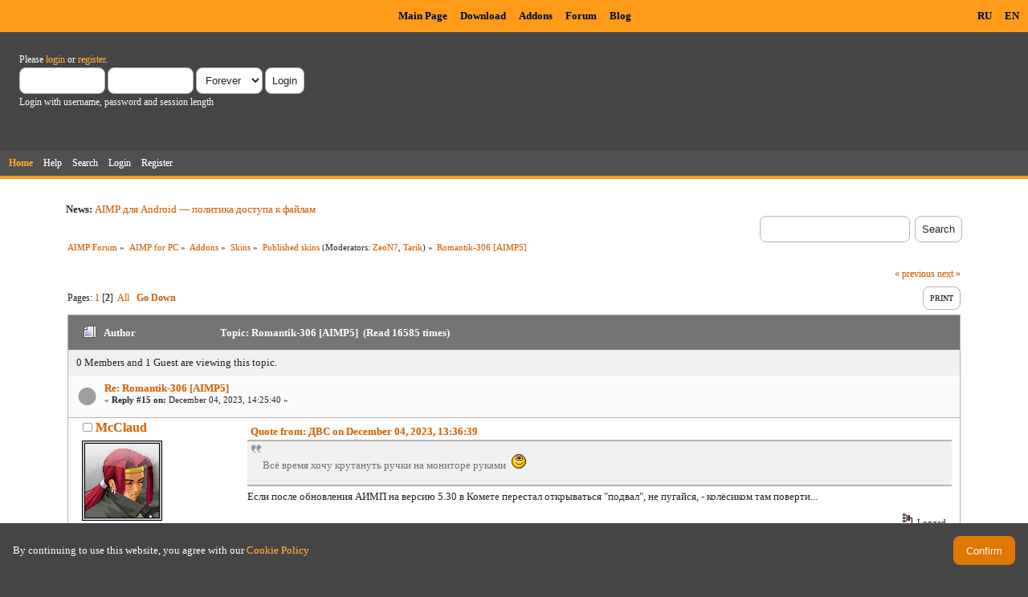

--- FILE ---
content_type: text/html; charset=UTF-8
request_url: https://www.aimp.ru/forum/index.php?topic=72140.0;prev_next=next
body_size: 7176
content:
<!DOCTYPE html PUBLIC "-//W3C//DTD XHTML 1.0 Transitional//EN" "http://www.w3.org/TR/xhtml1/DTD/xhtml1-transitional.dtd">
<html xmlns="http://www.w3.org/1999/xhtml">
<head>
	<link rel="stylesheet" type="text/css" href="https://www.aimp.ru/forum/Themes/AIMP/css/index.css?rc3" />
	<link rel="stylesheet" type="text/css" href="/v2/theme/lightbox.css" media="screen" />
	<link rel="stylesheet" type="text/css" href="/v2/theme/cookies.css" />
	<script type="text/javascript" src="/v2/theme/lightbox.js"></script>
	<link rel="stylesheet" type="text/css" href="https://www.aimp.ru/forum/Themes/default/css/webkit.css" />
	<link rel="icon" type="image/x-icon" href="/favicon.ico" />
	<script type="text/javascript" src="https://www.aimp.ru/forum/Themes/default/scripts/script.js?rc3"></script>
	<script type="text/javascript" src="https://www.aimp.ru/forum/Themes/AIMP/scripts/theme.js?rc3"></script>
	<script type="text/javascript"><!-- // --><![CDATA[
		var smf_theme_url = "https://www.aimp.ru/forum/Themes/AIMP";
		var smf_default_theme_url = "https://www.aimp.ru/forum/Themes/default";
		var smf_images_url = "https://www.aimp.ru/forum/Themes/AIMP/images";
		var smf_scripturl = "https://www.aimp.ru/forum/index.php?PHPSESSID=ohc4i8ad501ke24rjr99nqkrj1&amp;";
		var smf_iso_case_folding = false;
		var smf_charset = "UTF-8";
		var ajax_notification_text = "Loading...";
		var ajax_notification_cancel_text = "Cancel";
	// ]]></script>
	<meta http-equiv="Content-Type" content="text/html; charset=UTF-8" />
	<meta name="description" content="Romantik-306 [AIMP5]" />
	<title>Romantik-306 [AIMP5]</title>
	<meta name="robots" content="noindex" />
	<link rel="canonical" href="https://www.aimp.ru/forum/index.php?topic=71432.15" />
	<link rel="help" href="https://www.aimp.ru/forum/index.php?PHPSESSID=ohc4i8ad501ke24rjr99nqkrj1&amp;action=help" />
	<link rel="search" href="https://www.aimp.ru/forum/index.php?PHPSESSID=ohc4i8ad501ke24rjr99nqkrj1&amp;action=search" />
	<link rel="contents" href="https://www.aimp.ru/forum/index.php?PHPSESSID=ohc4i8ad501ke24rjr99nqkrj1&amp;" />
	<link rel="alternate" type="application/rss+xml" title="AIMP Forum - RSS" href="https://www.aimp.ru/forum/index.php?PHPSESSID=ohc4i8ad501ke24rjr99nqkrj1&amp;type=rss;action=.xml" />
	<link rel="prev" href="https://www.aimp.ru/forum/index.php?PHPSESSID=ohc4i8ad501ke24rjr99nqkrj1&amp;topic=71432.0;prev_next=prev" />
	<link rel="next" href="https://www.aimp.ru/forum/index.php?PHPSESSID=ohc4i8ad501ke24rjr99nqkrj1&amp;topic=71432.0;prev_next=next" />
	<link rel="index" href="https://www.aimp.ru/forum/index.php?PHPSESSID=ohc4i8ad501ke24rjr99nqkrj1&amp;board=109.0" /><script src="https://www.google.com/recaptcha/api.js"></script>
	<link rel="stylesheet" type="text/css" id="recaptcha_css" href="https://www.aimp.ru/forum/Themes/default/css/recaptcha.css" /><script type="text/javascript">
        var ct_date = new Date(), 
            ctTimeMs = new Date().getTime(),
            ctMouseEventTimerFlag = true, //Reading interval flag
            ctMouseData = [],
            ctMouseDataCounter = 0;

        function ctSetCookie(c_name, value) {
            document.cookie = c_name + "=" + encodeURIComponent(value) + "; path=/";
        }
        ctSetCookie("ct_ps_timestamp", Math.floor(new Date().getTime()/1000));
        ctSetCookie("ct_fkp_timestamp", "0");
        ctSetCookie("ct_pointer_data", "0");
        ctSetCookie("ct_timezone", "0");

        setTimeout(function(){
            ctSetCookie("ct_checkjs", "1680029375");
            ctSetCookie("ct_timezone", ct_date.getTimezoneOffset()/60*(-1));
        },1000);

        //Writing first key press timestamp
        var ctFunctionFirstKey = function output(event){
            var KeyTimestamp = Math.floor(new Date().getTime()/1000);
            ctSetCookie("ct_fkp_timestamp", KeyTimestamp);
            ctKeyStopStopListening();
        }

        //Reading interval
        var ctMouseReadInterval = setInterval(function(){
            ctMouseEventTimerFlag = true;
        }, 150);
            
        //Writting interval
        var ctMouseWriteDataInterval = setInterval(function(){
            ctSetCookie("ct_pointer_data", JSON.stringify(ctMouseData));
        }, 1200);

        //Logging mouse position each 150 ms
        var ctFunctionMouseMove = function output(event){
            if(ctMouseEventTimerFlag == true){
                
                ctMouseData.push([
                    Math.round(event.pageY),
                    Math.round(event.pageX),
                    Math.round(new Date().getTime() - ctTimeMs)
                ]);
                
                ctMouseDataCounter++;
                ctMouseEventTimerFlag = false;
                if(ctMouseDataCounter >= 100){
                    ctMouseStopData();
                }
            }
        }

        //Stop mouse observing function
        function ctMouseStopData(){
            if(typeof window.addEventListener == "function"){
                window.removeEventListener("mousemove", ctFunctionMouseMove);
            }else{
                window.detachEvent("onmousemove", ctFunctionMouseMove);
            }
            clearInterval(ctMouseReadInterval);
            clearInterval(ctMouseWriteDataInterval);                
        }

        //Stop key listening function
        function ctKeyStopStopListening(){
            if(typeof window.addEventListener == "function"){
                window.removeEventListener("mousedown", ctFunctionFirstKey);
                window.removeEventListener("keydown", ctFunctionFirstKey);
            }else{
                window.detachEvent("mousedown", ctFunctionFirstKey);
                window.detachEvent("keydown", ctFunctionFirstKey);
            }
        }

        if(typeof window.addEventListener == "function"){
            window.addEventListener("mousemove", ctFunctionMouseMove);
            window.addEventListener("mousedown", ctFunctionFirstKey);
            window.addEventListener("keydown", ctFunctionFirstKey);
        }else{
            window.attachEvent("onmousemove", ctFunctionMouseMove);
            window.attachEvent("mousedown", ctFunctionFirstKey);
            window.attachEvent("keydown", ctFunctionFirstKey);
        }
    </script><script src="https://moderate.cleantalk.org/ct-bot-detector-wrapper.js"></script>
</head>
<body>

	<!-- Yandex.Metrika counter -->
	<script type="text/javascript">
		(function (d, w, c) {
			(w[c] = w[c] || []).push(function() {
				try {
					w.yaCounter34143930 = new Ya.Metrika({
						id:34143930,
						clickmap:true,
						trackLinks:true,
						accurateTrackBounce:true,
						webvisor:true,
						trackHash:true
					});
				} catch(e) { }
			});

			var n = d.getElementsByTagName("script")[0],
				s = d.createElement("script"),
				f = function () { n.parentNode.insertBefore(s, n); };
			s.type = "text/javascript";
			s.async = true;
			s.src = "https://mc.yandex.ru/metrika/watch.js";

			if (w.opera == "[object Opera]") {
				d.addEventListener("DOMContentLoaded", f, false);
			} else { f(); }
		})(document, window, "yandex_metrika_callbacks");
	</script>
	<noscript><div><img src="https://mc.yandex.ru/watch/34143930" style="position:absolute; left:-9999px;" alt="" /></div></noscript>

	<!-- /Yandex.Metrika counter -->			

	<!-- Rating@Mail.ru counter -->
	<script type="text/javascript">
	var _tmr = _tmr || [];
	_tmr.push({id: "988583", type: "pageView", start: (new Date()).getTime()});
	(function (d, w) {
	   var ts = d.createElement("script"); ts.type = "text/javascript"; ts.async = true;
	   ts.src = (d.location.protocol == "https:" ? "https:" : "http:") + "//top-fwz1.mail.ru/js/code.js";
	   var f = function () {var s = d.getElementsByTagName("script")[0]; s.parentNode.insertBefore(ts, s);};
	   if (w.opera == "[object Opera]") { d.addEventListener("DOMContentLoaded", f, false); } else { f(); }
	})(document, window);
	</script><noscript><div style="position:absolute;left:-10000px;">
	<img src="//top-fwz1.mail.ru/counter?id=988583;js=na" style="border:0;" height="1" width="1" alt="Рейтинг@Mail.ru" />
	</div></noscript>
	<!-- //Rating@Mail.ru counter -->


	<div id="cookie_warning" style="display: none;">
	  <div id="cookie_warning_text">By continuing to use this website, you agree with our <a href="/?do=policy">Cookie Policy</a></div>
	  <button id="cookie_warning_accept">Confirm</button>
	</div>
	<script type="text/javascript">
		if (!localStorage.getItem("cookies_accepted"))
			document.getElementById("cookie_warning").style.display = "flex";
		document.getElementById("cookie_warning_accept").addEventListener("click", function() 
		{
			localStorage.setItem("cookies_accepted", "true");
			document.getElementById("cookie_warning").style.display = "none";
		});
	</script>	

	<div class="aimp_page_header">
			
		<div class="aimp_main_menu">
			<table align="right">
			<tr>
				<td>
					<a href="index.php?action=language&amp;value=ru" title="Русский язык">RU</a>
					<a href="index.php?action=language&amp;value=en" title="English Language">EN</a>					
				</td>			
			</tr>
			</table>
			<table align=center>
			<tr>
				<td width="72"></td>
				<td>
					<a href="/">Main Page</a>
					<a href="/?do=download">Download</a>
					<a href="/?do=catalog">Addons</a>
					<a href="/forum/">Forum</a>
					<a href="/blogs/">Blog</a>
				</td>
			</tr>
			</table>
			</table>
		</div>
		<div id="upper_section" class="middletext">
			<div class="user">
				
				<script type="text/javascript" src="https://www.aimp.ru/forum/Themes/default/scripts/sha1.js"></script>
				<form id="guest_form" action="https://www.aimp.ru/forum/index.php?PHPSESSID=ohc4i8ad501ke24rjr99nqkrj1&amp;action=login2" method="post" accept-charset="UTF-8"  onsubmit="hashLoginPassword(this, '86dc2d9796c0125fedd2f346022aa713');">
					<div class="info">Please <a href="https://www.aimp.ru/forum/index.php?PHPSESSID=ohc4i8ad501ke24rjr99nqkrj1&amp;action=login">login</a> or <a href="https://www.aimp.ru/forum/index.php?PHPSESSID=ohc4i8ad501ke24rjr99nqkrj1&amp;action=register">register</a>.</div>
					<input type="text" name="user" size="10" class="input_text" />
					<input type="password" name="passwrd" size="10" class="input_password" />
					<select name="cookielength">
						<option value="60">1 Hour</option>
						<option value="1440">1 Day</option>
						<option value="10080">1 Week</option>
						<option value="43200">1 Month</option>
						<option value="-1" selected="selected">Forever</option>
					</select>
					<input type="submit" value="Login" class="button_submit" /><br />
					<div class="info">Login with username, password and session length</div>
					<input type="hidden" name="hash_passwrd" value="" />
					<input type="hidden" name="a27396db16" value="86dc2d9796c0125fedd2f346022aa713" />
				</form></div>
			</div>
				
		<div id="main_menu">
			<ul class="dropmenu" id="menu_nav">
				<li id="button_home">
					<a class="active firstlevel" href="https://www.aimp.ru/forum/index.php?PHPSESSID=ohc4i8ad501ke24rjr99nqkrj1&amp;">
						<span class="last firstlevel">Home</span>
					</a>
				</li>
				<li id="button_help">
					<a class="firstlevel" href="https://www.aimp.ru/forum/index.php?PHPSESSID=ohc4i8ad501ke24rjr99nqkrj1&amp;action=help">
						<span class="firstlevel">Help</span>
					</a>
				</li>
				<li id="button_search">
					<a class="firstlevel" href="https://www.aimp.ru/forum/index.php?PHPSESSID=ohc4i8ad501ke24rjr99nqkrj1&amp;action=search">
						<span class="firstlevel">Search</span>
					</a>
				</li>
				<li id="button_login">
					<a class="firstlevel" href="https://www.aimp.ru/forum/index.php?PHPSESSID=ohc4i8ad501ke24rjr99nqkrj1&amp;action=login">
						<span class="firstlevel">Login</span>
					</a>
				</li>
				<li id="button_register">
					<a class="firstlevel" href="https://www.aimp.ru/forum/index.php?PHPSESSID=ohc4i8ad501ke24rjr99nqkrj1&amp;action=register">
						<span class="last firstlevel">Register</span>
					</a>
				</li>
			</ul>
		</div>
		</div>		
		<div class="aimp_page_header_separator"></div>
	</div>
	<div class="aimp_content">
<div id="wrapper" style="width: 90%">
	<div id="header">
		<div class="frame">
			<div class="no_font_boosting"><b>News: </b><a href="https://www.aimp.ru/blogs/?p=1138" class="bbc_link" target="_blank" rel="noopener noreferrer">AIMP для Android — политика доступа к файлам</a></div>
		<div id="searchbox">
				<form id="search_form" action="https://www.aimp.ru/forum/index.php?PHPSESSID=ohc4i8ad501ke24rjr99nqkrj1&amp;action=search2" method="post" accept-charset="UTF-8">
					<input type="text" name="search" value="" class="input_text search_input" />&nbsp;
					<input type="submit" name="submit" value="Search" class="button_submit" />
					<input type="hidden" name="advanced" value="0" /><input type="hidden" name="topic" value="71432" />	
				</form>
		</div>
			<div id="main_content_section">
	<div class="navigate_section no_font_boosting">
		<ul>
			<li>
				<a href="https://www.aimp.ru/forum/index.php?PHPSESSID=ohc4i8ad501ke24rjr99nqkrj1&amp;"><span>AIMP Forum</span></a> &#187;
			</li>
			<li>
				<a href="https://www.aimp.ru/forum/index.php?PHPSESSID=ohc4i8ad501ke24rjr99nqkrj1&amp;#c3"><span>AIMP for PC</span></a> &#187;
			</li>
			<li>
				<a href="https://www.aimp.ru/forum/index.php?PHPSESSID=ohc4i8ad501ke24rjr99nqkrj1&amp;board=155.0"><span>Addons</span></a> &#187;
			</li>
			<li>
				<a href="https://www.aimp.ru/forum/index.php?PHPSESSID=ohc4i8ad501ke24rjr99nqkrj1&amp;board=14.0"><span>Skins</span></a> &#187;
			</li>
			<li>
				<a href="https://www.aimp.ru/forum/index.php?PHPSESSID=ohc4i8ad501ke24rjr99nqkrj1&amp;board=109.0"><span>Published skins</span></a> (Moderators: <a href="https://www.aimp.ru/forum/index.php?PHPSESSID=ohc4i8ad501ke24rjr99nqkrj1&amp;action=profile;u=559" title="Board Moderator">ZeoN7</a>, <a href="https://www.aimp.ru/forum/index.php?PHPSESSID=ohc4i8ad501ke24rjr99nqkrj1&amp;action=profile;u=11523" title="Board Moderator">Tarik</a>) &#187;
			</li>
			<li class="last">
				<a href="https://www.aimp.ru/forum/index.php?PHPSESSID=ohc4i8ad501ke24rjr99nqkrj1&amp;topic=71432.0"><span>Romantik-306 [AIMP5]</span></a>
			</li>
		</ul>
	</div>
			<a id="top"></a>
			<a id="msg439636"></a>
			<div class="pagesection">
				<div class="nextlinks"><a href="https://www.aimp.ru/forum/index.php?PHPSESSID=ohc4i8ad501ke24rjr99nqkrj1&amp;topic=71432.0;prev_next=prev#new">&laquo; previous</a> <a href="https://www.aimp.ru/forum/index.php?PHPSESSID=ohc4i8ad501ke24rjr99nqkrj1&amp;topic=71432.0;prev_next=next#new">next &raquo;</a></div>
		<div class="buttonlist floatright">
			<ul>
				<li><a class="button_strip_print" href="https://www.aimp.ru/forum/index.php?PHPSESSID=ohc4i8ad501ke24rjr99nqkrj1&amp;action=printpage;topic=71432.0" rel="new_win nofollow"><span class="last">Print</span></a></li>
			</ul>
		</div>
				<div class="pagelinks floatleft">Pages: <a class="navPages" href="https://www.aimp.ru/forum/index.php?PHPSESSID=ohc4i8ad501ke24rjr99nqkrj1&amp;topic=71432.0">1</a> [<strong>2</strong>] &nbsp;<a href="https://www.aimp.ru/forum/index.php?PHPSESSID=ohc4i8ad501ke24rjr99nqkrj1&amp;topic=71432.0;all">All</a>   &nbsp;&nbsp;<a href="#lastPost"><strong>Go Down</strong></a></div>
			</div><div id="forumposts">
				<div class="cat_bar">
					<h3 class="catbg">
						<img src="https://www.aimp.ru/forum/Themes/AIMP/images/topic/hot_post.gif" align="bottom" alt="" />
						<span id="author">Author</span>
						Topic: Romantik-306 [AIMP5] &nbsp;(Read 16585 times)
					</h3>
				</div><div class="windowbg2 whos_viewing">
					<p id="whoisviewing" class="smalltext no_font_boosting">0 Members and 1 Guest are viewing this topic.
					</p></div>
				<form action="https://www.aimp.ru/forum/index.php?PHPSESSID=ohc4i8ad501ke24rjr99nqkrj1&amp;action=quickmod2;topic=71432.15" method="post" accept-charset="UTF-8" name="quickModForm" id="quickModForm" style="margin: 0;" onsubmit="return oQuickModify.bInEditMode ? oQuickModify.modifySave('86dc2d9796c0125fedd2f346022aa713', 'a27396db16') : false">
				<div class="windowbg">
					<div class="post_wrapper">
						
							<div class="flow_hidden">
								<div class="keyinfo">
									<div class="messageicon">
										<img src="https://www.aimp.ru/forum/Themes/AIMP/images/post/xx.gif" alt="" />
									</div>
									<h5 id="subject_439636">
										<a href="https://www.aimp.ru/forum/index.php?PHPSESSID=ohc4i8ad501ke24rjr99nqkrj1&amp;topic=71432.msg439636#msg439636" rel="nofollow">Re: Romantik-306 [AIMP5]</a>
									</h5>
									<div class="smalltext">&#171; <strong>Reply #15 on:</strong> December 04, 2023, 14:25:40 &#187;</div>
									<div id="msg_439636_quick_mod"></div>
								</div></div>
						
						<div class="poster">
							<h4>
								<img src="https://www.aimp.ru/forum/Themes/AIMP/images/useroff.gif" alt="Offline" />
								<a href="https://www.aimp.ru/forum/index.php?PHPSESSID=ohc4i8ad501ke24rjr99nqkrj1&amp;action=profile;u=29680" title="View the profile of McClaud">McClaud</a>
							</h4>
							<ul class="reset smalltext" id="msg_439636_extra_info">
								<li class="avatar">
									<a href="https://www.aimp.ru/forum/index.php?PHPSESSID=ohc4i8ad501ke24rjr99nqkrj1&amp;action=profile;u=29680">
										<img class="avatar" src="https://www.aimp.ru/forum/index.php?PHPSESSID=ohc4i8ad501ke24rjr99nqkrj1&amp;action=dlattach;attach=9277;type=avatar" alt="" />
									</a>
								</li><li class="stars"><img src="https://www.aimp.ru/forum/Themes/AIMP/images/stargmod.gif" alt="*" /></li><li class="membergroup">Тестер 1-го уровня</li><li class="postgroup">Эксперт</li><li class="postcount">Posts: 1726</li>
								<li class="karma">Карма: +1540/-174</li>
								<li class="blurb">«…и пусть никто не уйдёт обиженный!»</li>
								<li class="profile">
									<ul>
										<li><a href="http://McClaud.ru" title="«В плену иллюзий»" target="_blank" class="new_win"><img src="https://www.aimp.ru/forum/Themes/AIMP/images/www_sm.gif" alt="«В плену иллюзий»" /></a></li>
									</ul>
								</li>
							</ul>
						</div>
	
						<div class="postarea">
							
							<div class="post">
								<div id="msg_439636"><div class="quoteheader"><div class="topslice_quote"><a href="https://www.aimp.ru/forum/index.php?PHPSESSID=ohc4i8ad501ke24rjr99nqkrj1&amp;topic=71432.msg439633#msg439633">Quote from: ДВС on December 04, 2023, 13:36:39</a></div></div><blockquote class="bbc_standard_quote">Всё время хочу крутануть ручки на мониторе руками&nbsp; <img src="https://www.aimp.ru/forum/Smileys/default/smiley.gif" alt="&#58;&#41;" title="Smiley" class="smiley" /><br /></blockquote><div class="quotefooter"><div class="botslice_quote"></div></div>Если после обновления АИМП на версию 5.30 в Комете перестал открываться &quot;подвал&quot;, не пугайся, - колёсиком там поверти...</div>
							</div>
						</div>
						<div class="moderatorbar">
							<div class="smalltext modified" id="modified_439636">
							</div>
							<div class="smalltext reportlinks">
								<img src="https://www.aimp.ru/forum/Themes/AIMP/images/ip.gif" alt="" />
								Logged
							</div>
						</div>
					</div>
					<span class="botslice"><span></span></span>
				</div>
				<hr class="post_separator" />
				<a id="msg439637"></a>
				<div class="windowbg">
					<div class="post_wrapper">
						
							<div class="flow_hidden">
								<div class="keyinfo">
									<div class="messageicon">
										<img src="https://www.aimp.ru/forum/Themes/AIMP/images/post/xx.gif" alt="" />
									</div>
									<h5 id="subject_439637">
										<a href="https://www.aimp.ru/forum/index.php?PHPSESSID=ohc4i8ad501ke24rjr99nqkrj1&amp;topic=71432.msg439637#msg439637" rel="nofollow">Re: Romantik-306 [AIMP5]</a>
									</h5>
									<div class="smalltext">&#171; <strong>Reply #16 on:</strong> December 04, 2023, 15:09:23 &#187;</div>
									<div id="msg_439637_quick_mod"></div>
								</div></div>
						
						<div class="poster">
							<h4>
								<img src="https://www.aimp.ru/forum/Themes/AIMP/images/useroff.gif" alt="Offline" />
								<a href="https://www.aimp.ru/forum/index.php?PHPSESSID=ohc4i8ad501ke24rjr99nqkrj1&amp;action=profile;u=123894" title="View the profile of ДВС">ДВС</a>
							</h4>
							<ul class="reset smalltext" id="msg_439637_extra_info"><li class="stars"><img src="https://www.aimp.ru/forum/Themes/AIMP/images/star.gif" alt="*" /><img src="https://www.aimp.ru/forum/Themes/AIMP/images/star.gif" alt="*" /></li><li class="postgroup">Любопытный</li><li class="postcount">Posts: 11</li>
								<li class="karma">Карма: +0/-0</li>
								<li class="profile">
									<ul>
									</ul>
								</li>
							</ul>
						</div>
	
						<div class="postarea">
							
							<div class="post">
								<div id="msg_439637"><div class="quoteheader"><div class="topslice_quote"><a href="https://www.aimp.ru/forum/index.php?PHPSESSID=ohc4i8ad501ke24rjr99nqkrj1&amp;topic=71432.msg439636#msg439636">Quote from: McClaud on December 04, 2023, 14:25:40</a></div></div><blockquote class="bbc_standard_quote">колёсиком там поверти...</blockquote><div class="quotefooter"><div class="botslice_quote"></div></div>Ага, понял, спасибо.</div>
							</div>
						</div>
						<div class="moderatorbar">
							<div class="smalltext modified" id="modified_439637">
							</div>
							<div class="smalltext reportlinks">
								<img src="https://www.aimp.ru/forum/Themes/AIMP/images/ip.gif" alt="" />
								Logged
							</div>
						</div>
					</div>
					<span class="botslice"><span></span></span>
				</div>
				<hr class="post_separator" />
				<a id="msg439656"></a><a id="new"></a>
				<div class="windowbg">
					<div class="post_wrapper">
						
							<div class="flow_hidden">
								<div class="keyinfo">
									<div class="messageicon">
										<img src="https://www.aimp.ru/forum/Themes/AIMP/images/post/xx.gif" alt="" />
									</div>
									<h5 id="subject_439656">
										<a href="https://www.aimp.ru/forum/index.php?PHPSESSID=ohc4i8ad501ke24rjr99nqkrj1&amp;topic=71432.msg439656#msg439656" rel="nofollow">Re: Romantik-306 [AIMP5]</a>
									</h5>
									<div class="smalltext">&#171; <strong>Reply #17 on:</strong> December 05, 2023, 12:00:36 &#187;</div>
									<div id="msg_439656_quick_mod"></div>
								</div></div>
						
						<div class="poster">
							<h4>
								<img src="https://www.aimp.ru/forum/Themes/AIMP/images/useroff.gif" alt="Offline" />
								<a href="https://www.aimp.ru/forum/index.php?PHPSESSID=ohc4i8ad501ke24rjr99nqkrj1&amp;action=profile;u=29680" title="View the profile of McClaud">McClaud</a>
							</h4>
							<ul class="reset smalltext" id="msg_439656_extra_info">
								<li class="avatar">
									<a href="https://www.aimp.ru/forum/index.php?PHPSESSID=ohc4i8ad501ke24rjr99nqkrj1&amp;action=profile;u=29680">
										<img class="avatar" src="https://www.aimp.ru/forum/index.php?PHPSESSID=ohc4i8ad501ke24rjr99nqkrj1&amp;action=dlattach;attach=9277;type=avatar" alt="" />
									</a>
								</li><li class="stars"><img src="https://www.aimp.ru/forum/Themes/AIMP/images/stargmod.gif" alt="*" /></li><li class="membergroup">Тестер 1-го уровня</li><li class="postgroup">Эксперт</li><li class="postcount">Posts: 1726</li>
								<li class="karma">Карма: +1540/-174</li>
								<li class="blurb">«…и пусть никто не уйдёт обиженный!»</li>
								<li class="profile">
									<ul>
										<li><a href="http://McClaud.ru" title="«В плену иллюзий»" target="_blank" class="new_win"><img src="https://www.aimp.ru/forum/Themes/AIMP/images/www_sm.gif" alt="«В плену иллюзий»" /></a></li>
									</ul>
								</li>
							</ul>
						</div>
	
						<div class="postarea">
							
							<div class="post">
								<div id="msg_439656"><div class="quoteheader"><div class="topslice_quote"><a href="https://www.aimp.ru/forum/index.php?PHPSESSID=ohc4i8ad501ke24rjr99nqkrj1&amp;topic=71432.msg439637#msg439637">Quote from: ДВС on December 04, 2023, 15:09:23</a></div></div><blockquote class="bbc_standard_quote">Ага, понял, спасибо.<br /></blockquote><div class="quotefooter"><div class="botslice_quote"></div></div>Баг был лишь в релизе, сейчас всё хорошо!</div>
							</div>
						</div>
						<div class="moderatorbar">
							<div class="smalltext modified" id="modified_439656">
							</div>
							<div class="smalltext reportlinks">
								<img src="https://www.aimp.ru/forum/Themes/AIMP/images/ip.gif" alt="" />
								Logged
							</div>
						</div>
					</div>
					<span class="botslice"><span></span></span>
				</div>
				<hr class="post_separator" />
				</form>
			</div>
			<a id="lastPost"></a>
			<div class="pagesection">
				
		<div class="buttonlist floatright">
			<ul>
				<li><a class="button_strip_print" href="https://www.aimp.ru/forum/index.php?PHPSESSID=ohc4i8ad501ke24rjr99nqkrj1&amp;action=printpage;topic=71432.0" rel="new_win nofollow"><span class="last">Print</span></a></li>
			</ul>
		</div>
				<div class="pagelinks floatleft">Pages: <a class="navPages" href="https://www.aimp.ru/forum/index.php?PHPSESSID=ohc4i8ad501ke24rjr99nqkrj1&amp;topic=71432.0">1</a> [<strong>2</strong>] &nbsp;<a href="https://www.aimp.ru/forum/index.php?PHPSESSID=ohc4i8ad501ke24rjr99nqkrj1&amp;topic=71432.0;all">All</a>   &nbsp;&nbsp;<a href="#top"><strong>Go Up</strong></a></div>
				<div class="nextlinks_bottom"><a href="https://www.aimp.ru/forum/index.php?PHPSESSID=ohc4i8ad501ke24rjr99nqkrj1&amp;topic=71432.0;prev_next=prev#new">&laquo; previous</a> <a href="https://www.aimp.ru/forum/index.php?PHPSESSID=ohc4i8ad501ke24rjr99nqkrj1&amp;topic=71432.0;prev_next=next#new">next &raquo;</a></div>
			</div>
	<div class="navigate_section no_font_boosting">
		<ul>
			<li>
				<a href="https://www.aimp.ru/forum/index.php?PHPSESSID=ohc4i8ad501ke24rjr99nqkrj1&amp;"><span>AIMP Forum</span></a> &#187;
			</li>
			<li>
				<a href="https://www.aimp.ru/forum/index.php?PHPSESSID=ohc4i8ad501ke24rjr99nqkrj1&amp;#c3"><span>AIMP for PC</span></a> &#187;
			</li>
			<li>
				<a href="https://www.aimp.ru/forum/index.php?PHPSESSID=ohc4i8ad501ke24rjr99nqkrj1&amp;board=155.0"><span>Addons</span></a> &#187;
			</li>
			<li>
				<a href="https://www.aimp.ru/forum/index.php?PHPSESSID=ohc4i8ad501ke24rjr99nqkrj1&amp;board=14.0"><span>Skins</span></a> &#187;
			</li>
			<li>
				<a href="https://www.aimp.ru/forum/index.php?PHPSESSID=ohc4i8ad501ke24rjr99nqkrj1&amp;board=109.0"><span>Published skins</span></a> (Moderators: <a href="https://www.aimp.ru/forum/index.php?PHPSESSID=ohc4i8ad501ke24rjr99nqkrj1&amp;action=profile;u=559" title="Board Moderator">ZeoN7</a>, <a href="https://www.aimp.ru/forum/index.php?PHPSESSID=ohc4i8ad501ke24rjr99nqkrj1&amp;action=profile;u=11523" title="Board Moderator">Tarik</a>) &#187;
			</li>
			<li class="last">
				<a href="https://www.aimp.ru/forum/index.php?PHPSESSID=ohc4i8ad501ke24rjr99nqkrj1&amp;topic=71432.0"><span>Romantik-306 [AIMP5]</span></a>
			</li>
		</ul>
	</div>
			<div id="moderationbuttons"></div>
			<div class="plainbox" id="display_jump_to">&nbsp;</div>
		<br class="clear" />
				<script type="text/javascript" src="https://www.aimp.ru/forum/Themes/default/scripts/topic.js"></script>
				<script type="text/javascript"><!-- // --><![CDATA[
					if ('XMLHttpRequest' in window)
					{
						var oQuickModify = new QuickModify({
							sScriptUrl: smf_scripturl,
							bShowModify: true,
							iTopicId: 71432,
							sTemplateBodyEdit: '\n\t\t\t\t\t\t\t\t<div id="quick_edit_body_container" style="width: 90%">\n\t\t\t\t\t\t\t\t\t<div id="error_box" style="padding: 4px;" class="error"><' + '/div>\n\t\t\t\t\t\t\t\t\t<textarea class="editor" name="message" rows="12" style="width: 100%; margin-bottom: 10px;" tabindex="1">%body%<' + '/textarea><br />\n\t\t\t\t\t\t\t\t\t<input type="hidden" name="a27396db16" value="86dc2d9796c0125fedd2f346022aa713" />\n\t\t\t\t\t\t\t\t\t<input type="hidden" name="topic" value="71432" />\n\t\t\t\t\t\t\t\t\t<input type="hidden" name="msg" value="%msg_id%" />\n\t\t\t\t\t\t\t\t\t<div class="righttext">\n\t\t\t\t\t\t\t\t\t\t<input type="submit" name="post" value="Save" tabindex="2" onclick="return oQuickModify.modifySave(\'86dc2d9796c0125fedd2f346022aa713\', \'a27396db16\');" accesskey="s" class="button_submit" />&nbsp;&nbsp;<input type="submit" name="cancel" value="Cancel" tabindex="3" onclick="return oQuickModify.modifyCancel();" class="button_submit" />\n\t\t\t\t\t\t\t\t\t<' + '/div>\n\t\t\t\t\t\t\t\t<' + '/div>',
							sTemplateSubjectEdit: '<input type="text" style="width: 90%;" name="subject" value="%subject%" size="80" maxlength="80" tabindex="4" class="input_text" />',
							sTemplateBodyNormal: '%body%',
							sTemplateSubjectNormal: '<a hr'+'ef="https://www.aimp.ru/forum/index.php?PHPSESSID=ohc4i8ad501ke24rjr99nqkrj1&amp;'+'?topic=71432.msg%msg_id%#msg%msg_id%" rel="nofollow">%subject%<' + '/a>',
							sTemplateTopSubject: 'Topic: %subject% &nbsp;(Read 16585 times)',
							sErrorBorderStyle: '1px solid red'
						});

						aJumpTo[aJumpTo.length] = new JumpTo({
							sContainerId: "display_jump_to",
							sJumpToTemplate: "<label class=\"smalltext\" for=\"%select_id%\">Jump to:<" + "/label> %dropdown_list%",
							iCurBoardId: 109,
							iCurBoardChildLevel: 2,
							sCurBoardName: "Published skins",
							sBoardChildLevelIndicator: "--",
							sBoardPrefix: "-- ",
							sCatSeparator: "-----------------------------",
							sCatPrefix: "",
							sGoButtonLabel: "go"
						});

						aIconLists[aIconLists.length] = new IconList({
							sBackReference: "aIconLists[" + aIconLists.length + "]",
							sIconIdPrefix: "msg_icon_",
							sScriptUrl: smf_scripturl,
							bShowModify: true,
							iBoardId: 109,
							iTopicId: 71432,
							sSessionId: "86dc2d9796c0125fedd2f346022aa713",
							sSessionVar: "a27396db16",
							sLabelIconList: "Message Icon",
							sBoxBackground: "transparent",
							sBoxBackgroundHover: "#ffffff",
							iBoxBorderWidthHover: 1,
							sBoxBorderColorHover: "#adadad" ,
							sContainerBackground: "#ffffff",
							sContainerBorder: "1px solid #adadad",
							sItemBorder: "1px solid #ffffff",
							sItemBorderHover: "1px dotted gray",
							sItemBackground: "transparent",
							sItemBackgroundHover: "#e0e0f0"
						});
					}
				// ]]></script>
        <script type="text/javascript" src="https://www.aimp.ru/forum/Themes/default/scripts/dquote.js?274"></script></div></div></div></div><div id="footer_section"></div> </div>
		<div class="aimp_page_footer">
			
		<div class="aimp_main_menu">
			<table align="right">
			<tr>
				<td>
					<a href="index.php?action=language&amp;value=ru" title="Русский язык">RU</a>
					<a href="index.php?action=language&amp;value=en" title="English Language">EN</a>					
				</td>			
			</tr>
			</table>
			<table align=center>
			<tr>
				<td width="72"></td>
				<td>
					<a href="/">Main Page</a>
					<a href="/?do=download">Download</a>
					<a href="/?do=catalog">Addons</a>
					<a href="/forum/">Forum</a>
					<a href="/blogs/">Blog</a>
				</td>
			</tr>
			</table>
			</table>
		</div>
			<div class="aimp_page_footer_section">
				<div id="footer_copyrights">
					
			<span class="smalltext" style="display: inline; visibility: visible; font-family: Verdana, Arial, sans-serif;"><a href="https://www.aimp.ru/forum/index.php?PHPSESSID=ohc4i8ad501ke24rjr99nqkrj1&amp;action=credits" title="Simple Machines Forum" target="_blank" class="new_win">SMF 2.0.19</a> |
 <a href="http://www.simplemachines.org/about/smf/license.php" title="License" target="_blank" class="new_win">SMF &copy; 2014</a>, <a href="http://www.simplemachines.org" title="Simple Machines" target="_blank" class="new_win">Simple Machines</a>
			</span><br/>
					<span class="smalltext">
					© Artem Izmaylov 2006-2026 | <a href="mailto:support@aimp.ru">support@aimp.ru</a> | <a href="/?do=policy">cookies and privacy policy</a>
					</span>
				</div>
				<div id="footer_counter">
					<iframe src="/v2/counters.html" width="420" marginwidth="0" marginheight="0" height="36" scrolling="no" align="middle" border="0" frameborder="0"></iframe>
				</div>
			</div>
		</div>
</body></html>